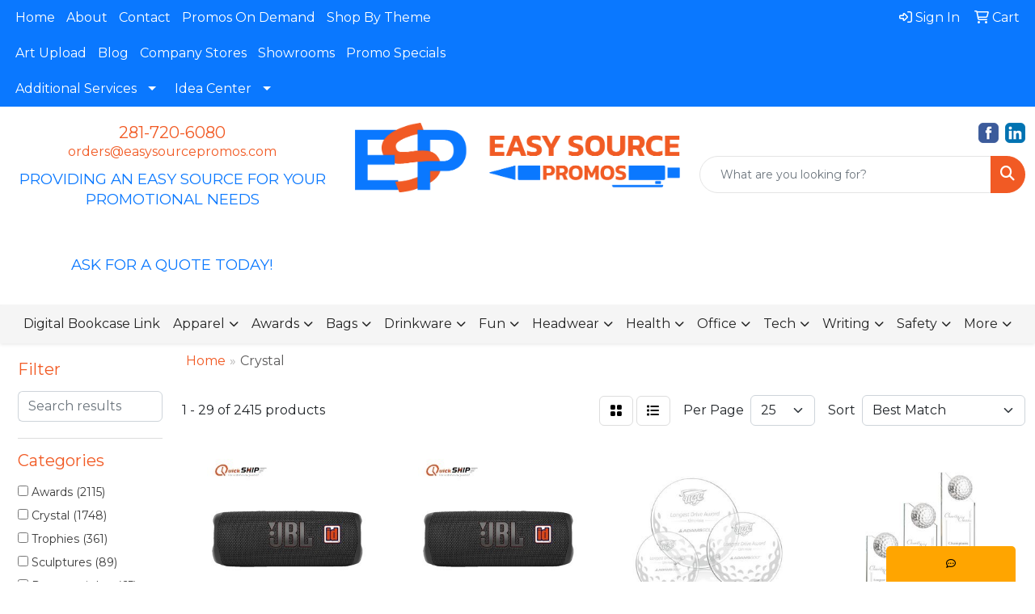

--- FILE ---
content_type: text/html
request_url: https://www.easysourcepromos.com/ws/ws.dll/StartSrch?UID=256630&WENavID=18399944
body_size: 14344
content:
<!DOCTYPE html>
<html lang="en"><head>
<meta charset="utf-8">
<meta http-equiv="X-UA-Compatible" content="IE=edge">
<meta name="viewport" content="width=device-width, initial-scale=1">
<!-- The above 3 meta tags *must* come first in the head; any other head content must come *after* these tags -->


<link href="/distsite/styles/8/css/bootstrap.min.css" rel="stylesheet" />
<link href="https://fonts.googleapis.com/css?family=Open+Sans:400,600|Oswald:400,600" rel="stylesheet">
<link href="/distsite/styles/8/css/owl.carousel.min.css" rel="stylesheet">
<link href="/distsite/styles/8/css/nouislider.css" rel="stylesheet">
<!--<link href="/distsite/styles/8/css/menu.css" rel="stylesheet"/>-->
<link href="/distsite/styles/8/css/flexslider.css" rel="stylesheet">
<link href="/distsite/styles/8/css/all.min.css" rel="stylesheet">
<link href="/distsite/styles/8/css/slick/slick.css" rel="stylesheet"/>
<link href="/distsite/styles/8/css/lightbox/lightbox.css" rel="stylesheet"  />
<link href="/distsite/styles/8/css/yamm.css" rel="stylesheet" />
<!-- Custom styles for this theme -->
<link href="/we/we.dll/StyleSheet?UN=256630&Type=WETheme&TS=C45846.374375" rel="stylesheet">
<!-- Custom styles for this theme -->
<link href="/we/we.dll/StyleSheet?UN=256630&Type=WETheme-PS&TS=C45846.374375" rel="stylesheet">
<style>

#ftlogo > a > img{
   max-width: 35%;
}
#footer a {
    color: 0a78ff;
}
#footer a:hover {
    color: #f15a24;
}


</style>

<!-- HTML5 shim and Respond.js for IE8 support of HTML5 elements and media queries -->
<!--[if lt IE 9]>
      <script src="https://oss.maxcdn.com/html5shiv/3.7.3/html5shiv.min.js"></script>
      <script src="https://oss.maxcdn.com/respond/1.4.2/respond.min.js"></script>
    <![endif]-->

</head>

<body style="background:#fff;">


  <!-- Slide-Out Menu -->
  <div id="filter-menu" class="filter-menu">
    <button id="close-menu" class="btn-close"></button>
    <div class="menu-content">
      
<aside class="filter-sidebar">



<div class="filter-section first">
	<h2>Filter</h2>
	 <div class="input-group mb-3">
	 <input type="text" style="border-right:0;" placeholder="Search results" class="form-control text-search-within-results" name="SearchWithinResults" value="" maxlength="100" onkeyup="HandleTextFilter(event);">
	  <label class="input-group-text" style="background-color:#fff;"><a  style="display:none;" href="javascript:void(0);" class="remove-filter" data-toggle="tooltip" title="Clear" onclick="ClearTextFilter();"><i class="far fa-times" aria-hidden="true"></i> <span class="fa-sr-only">x</span></a></label>
	</div>
</div>

<a href="javascript:void(0);" class="clear-filters"  style="display:none;" onclick="ClearDrillDown();">Clear all filters</a>

<div class="filter-section" >
	<h2>Categories</h2>

	<div class="filter-list">

	 <div class="checkbox"><label><input class="filtercheckbox" type="checkbox" name="0|Awards" ><span> Awards (2115)</span></label></div><div class="checkbox"><label><input class="filtercheckbox" type="checkbox" name="0|Crystal" ><span> Crystal (1748)</span></label></div><div class="checkbox"><label><input class="filtercheckbox" type="checkbox" name="0|Trophies" ><span> Trophies (361)</span></label></div><div class="checkbox"><label><input class="filtercheckbox" type="checkbox" name="0|Sculptures" ><span> Sculptures (89)</span></label></div><div class="checkbox"><label><input class="filtercheckbox" type="checkbox" name="0|Paper weights" ><span> Paper weights (65)</span></label></div><div class="checkbox"><label><input class="filtercheckbox" type="checkbox" name="0|Plaques" ><span> Plaques (24)</span></label></div><div class="checkbox"><label><input class="filtercheckbox" type="checkbox" name="0|Bases" ><span> Bases (19)</span></label></div><div class="checkbox"><label><input class="filtercheckbox" type="checkbox" name="0|Pen/pencil holders" ><span> Pen/pencil holders (14)</span></label></div><div class="checkbox"><label><input class="filtercheckbox" type="checkbox" name="0|Bowls" ><span> Bowls (9)</span></label></div><div class="checkbox"><label><input class="filtercheckbox" type="checkbox" name="0|Clocks" ><span> Clocks (8)</span></label></div><div class="show-filter"><div class="checkbox"><label><input class="filtercheckbox" type="checkbox" name="0|Globes" ><span> Globes (8)</span></label></div><div class="checkbox"><label><input class="filtercheckbox" type="checkbox" name="0|Pens" ><span> Pens (8)</span></label></div><div class="checkbox"><label><input class="filtercheckbox" type="checkbox" name="0|Displays" ><span> Displays (6)</span></label></div><div class="checkbox"><label><input class="filtercheckbox" type="checkbox" name="0|Figurines" ><span> Figurines (6)</span></label></div><div class="checkbox"><label><input class="filtercheckbox" type="checkbox" name="0|Vases" ><span> Vases (5)</span></label></div><div class="checkbox"><label><input class="filtercheckbox" type="checkbox" name="0|Carafes" ><span> Carafes (3)</span></label></div><div class="checkbox"><label><input class="filtercheckbox" type="checkbox" name="0|Emblems" ><span> Emblems (3)</span></label></div><div class="checkbox"><label><input class="filtercheckbox" type="checkbox" name="0|Name plates" ><span> Name plates (3)</span></label></div><div class="checkbox"><label><input class="filtercheckbox" type="checkbox" name="0|Pins" ><span> Pins (3)</span></label></div><div class="checkbox"><label><input class="filtercheckbox" type="checkbox" name="0|Speakers" ><span> Speakers (3)</span></label></div><div class="checkbox"><label><input class="filtercheckbox" type="checkbox" name="0|Stoppers" ><span> Stoppers (3)</span></label></div><div class="checkbox"><label><input class="filtercheckbox" type="checkbox" name="0|Book ends" ><span> Book ends (2)</span></label></div><div class="checkbox"><label><input class="filtercheckbox" type="checkbox" name="0|Decorations" ><span> Decorations (2)</span></label></div><div class="checkbox"><label><input class="filtercheckbox" type="checkbox" name="0|Glasses-drinking" ><span> Glasses-drinking (2)</span></label></div><div class="checkbox"><label><input class="filtercheckbox" type="checkbox" name="0|Marble" ><span> Marble (2)</span></label></div><div class="checkbox"><label><input class="filtercheckbox" type="checkbox" name="0|Phone accessories" ><span> Phone accessories (2)</span></label></div><div class="checkbox"><label><input class="filtercheckbox" type="checkbox" name="0|Balls" ><span> Balls (1)</span></label></div><div class="checkbox"><label><input class="filtercheckbox" type="checkbox" name="0|Buckets" ><span> Buckets (1)</span></label></div><div class="checkbox"><label><input class="filtercheckbox" type="checkbox" name="0|Cases" ><span> Cases (1)</span></label></div><div class="checkbox"><label><input class="filtercheckbox" type="checkbox" name="0|Clubs" ><span> Clubs (1)</span></label></div><div class="checkbox"><label><input class="filtercheckbox" type="checkbox" name="0|Coasters" ><span> Coasters (1)</span></label></div><div class="checkbox"><label><input class="filtercheckbox" type="checkbox" name="0|Cups" ><span> Cups (1)</span></label></div><div class="checkbox"><label><input class="filtercheckbox" type="checkbox" name="0|Jugs" ><span> Jugs (1)</span></label></div><div class="checkbox"><label><input class="filtercheckbox" type="checkbox" name="0|Medals" ><span> Medals (1)</span></label></div><div class="checkbox"><label><input class="filtercheckbox" type="checkbox" name="0|Music players" ><span> Music players (1)</span></label></div><div class="checkbox"><label><input class="filtercheckbox" type="checkbox" name="0|Ornaments" ><span> Ornaments (1)</span></label></div><div class="checkbox"><label><input class="filtercheckbox" type="checkbox" name="0|Pitchers" ><span> Pitchers (1)</span></label></div><div class="checkbox"><label><input class="filtercheckbox" type="checkbox" name="0|Plates" ><span> Plates (1)</span></label></div><div class="checkbox"><label><input class="filtercheckbox" type="checkbox" name="0|Portfolios" ><span> Portfolios (1)</span></label></div><div class="checkbox"><label><input class="filtercheckbox" type="checkbox" name="0|Weights" ><span> Weights (1)</span></label></div></div>

		<!-- wrapper for more filters -->
        <div class="show-filter">

		</div><!-- showfilters -->

	</div>

		<a href="#" class="show-more"  >Show more</a>
</div>


<div class="filter-section" >
	<h2>Features</h2>

		<div class="filter-list">

	  		<div class="checkbox"><label><input class="filtercheckbox" type="checkbox" name="2|Award" ><span> Award (1194)</span></label></div><div class="checkbox"><label><input class="filtercheckbox" type="checkbox" name="2|Recognition" ><span> Recognition (1107)</span></label></div><div class="checkbox"><label><input class="filtercheckbox" type="checkbox" name="2|Golf" ><span> Golf (1080)</span></label></div><div class="checkbox"><label><input class="filtercheckbox" type="checkbox" name="2|Trophy" ><span> Trophy (950)</span></label></div><div class="checkbox"><label><input class="filtercheckbox" type="checkbox" name="2|Crystals" ><span> Crystals (851)</span></label></div><div class="checkbox"><label><input class="filtercheckbox" type="checkbox" name="2|Achievements" ><span> Achievements (748)</span></label></div><div class="checkbox"><label><input class="filtercheckbox" type="checkbox" name="2|Transparent" ><span> Transparent (734)</span></label></div><div class="checkbox"><label><input class="filtercheckbox" type="checkbox" name="2|Corporate" ><span> Corporate (666)</span></label></div><div class="checkbox"><label><input class="filtercheckbox" type="checkbox" name="2|Golf awards" ><span> Golf awards (622)</span></label></div><div class="checkbox"><label><input class="filtercheckbox" type="checkbox" name="2|Trophies" ><span> Trophies (586)</span></label></div><div class="show-filter"><div class="checkbox"><label><input class="filtercheckbox" type="checkbox" name="2|Crystal award" ><span> Crystal award (470)</span></label></div><div class="checkbox"><label><input class="filtercheckbox" type="checkbox" name="2|Golf ball" ><span> Golf ball (461)</span></label></div><div class="checkbox"><label><input class="filtercheckbox" type="checkbox" name="2|Crystal trophy" ><span> Crystal trophy (409)</span></label></div><div class="checkbox"><label><input class="filtercheckbox" type="checkbox" name="2|Corporate gift" ><span> Corporate gift (405)</span></label></div><div class="checkbox"><label><input class="filtercheckbox" type="checkbox" name="2|Executive gift" ><span> Executive gift (400)</span></label></div><div class="checkbox"><label><input class="filtercheckbox" type="checkbox" name="2|Recognition product" ><span> Recognition product (397)</span></label></div><div class="checkbox"><label><input class="filtercheckbox" type="checkbox" name="2|Crystal product" ><span> Crystal product (396)</span></label></div><div class="checkbox"><label><input class="filtercheckbox" type="checkbox" name="2|Crystal world" ><span> Crystal world (396)</span></label></div><div class="checkbox"><label><input class="filtercheckbox" type="checkbox" name="2|Glass" ><span> Glass (373)</span></label></div><div class="checkbox"><label><input class="filtercheckbox" type="checkbox" name="2|Accomplishment" ><span> Accomplishment (339)</span></label></div><div class="checkbox"><label><input class="filtercheckbox" type="checkbox" name="2|Appreciation" ><span> Appreciation (336)</span></label></div><div class="checkbox"><label><input class="filtercheckbox" type="checkbox" name="2|Sports" ><span> Sports (298)</span></label></div><div class="checkbox"><label><input class="filtercheckbox" type="checkbox" name="2|Optical" ><span> Optical (248)</span></label></div><div class="checkbox"><label><input class="filtercheckbox" type="checkbox" name="2|Round" ><span> Round (225)</span></label></div><div class="checkbox"><label><input class="filtercheckbox" type="checkbox" name="2|Base" ><span> Base (216)</span></label></div><div class="checkbox"><label><input class="filtercheckbox" type="checkbox" name="2|Acknowledgement" ><span> Acknowledgement (208)</span></label></div><div class="checkbox"><label><input class="filtercheckbox" type="checkbox" name="2|Sales" ><span> Sales (190)</span></label></div><div class="checkbox"><label><input class="filtercheckbox" type="checkbox" name="2|Optic" ><span> Optic (175)</span></label></div><div class="checkbox"><label><input class="filtercheckbox" type="checkbox" name="2|Etched" ><span> Etched (157)</span></label></div><div class="checkbox"><label><input class="filtercheckbox" type="checkbox" name="2|Reward" ><span> Reward (155)</span></label></div><div class="checkbox"><label><input class="filtercheckbox" type="checkbox" name="2|Clear" ><span> Clear (152)</span></label></div><div class="checkbox"><label><input class="filtercheckbox" type="checkbox" name="2|Engraved" ><span> Engraved (151)</span></label></div><div class="checkbox"><label><input class="filtercheckbox" type="checkbox" name="2|Excellence" ><span> Excellence (140)</span></label></div><div class="checkbox"><label><input class="filtercheckbox" type="checkbox" name="2|Rectangle" ><span> Rectangle (139)</span></label></div><div class="checkbox"><label><input class="filtercheckbox" type="checkbox" name="2|Discount" ><span> Discount (128)</span></label></div><div class="checkbox"><label><input class="filtercheckbox" type="checkbox" name="2|Economy" ><span> Economy (128)</span></label></div><div class="checkbox"><label><input class="filtercheckbox" type="checkbox" name="2|Value" ><span> Value (128)</span></label></div><div class="checkbox"><label><input class="filtercheckbox" type="checkbox" name="2|Rectangle base" ><span> Rectangle base (127)</span></label></div><div class="checkbox"><label><input class="filtercheckbox" type="checkbox" name="2|Schools" ><span> Schools (125)</span></label></div><div class="checkbox"><label><input class="filtercheckbox" type="checkbox" name="2|Membership" ><span> Membership (122)</span></label></div><div class="checkbox"><label><input class="filtercheckbox" type="checkbox" name="2|Merit" ><span> Merit (120)</span></label></div><div class="checkbox"><label><input class="filtercheckbox" type="checkbox" name="2|Circle" ><span> Circle (113)</span></label></div><div class="checkbox"><label><input class="filtercheckbox" type="checkbox" name="2|Personalized" ><span> Personalized (111)</span></label></div><div class="checkbox"><label><input class="filtercheckbox" type="checkbox" name="2|Tower" ><span> Tower (111)</span></label></div><div class="checkbox"><label><input class="filtercheckbox" type="checkbox" name="2|Business" ><span> Business (107)</span></label></div><div class="checkbox"><label><input class="filtercheckbox" type="checkbox" name="2|Sphere" ><span> Sphere (107)</span></label></div><div class="checkbox"><label><input class="filtercheckbox" type="checkbox" name="2|Ball" ><span> Ball (102)</span></label></div><div class="checkbox"><label><input class="filtercheckbox" type="checkbox" name="2|Globe" ><span> Globe (99)</span></label></div><div class="checkbox"><label><input class="filtercheckbox" type="checkbox" name="2|Retirement" ><span> Retirement (98)</span></label></div><div class="checkbox"><label><input class="filtercheckbox" type="checkbox" name="2|Corporate award" ><span> Corporate award (96)</span></label></div></div>

			<!-- wrapper for more filters -->
			<div class="show-filter">

			</div><!-- showfilters -->
 		</div>
		<a href="#" class="show-more"  >Show more</a>


</div>


<div class="filter-section" >
	<h2>Colors</h2>

		<div class="filter-list">

		  	<div class="checkbox"><label><input class="filtercheckbox" type="checkbox" name="1|Clear" ><span> Clear (1604)</span></label></div><div class="checkbox"><label><input class="filtercheckbox" type="checkbox" name="1|Clear/black" ><span> Clear/black (215)</span></label></div><div class="checkbox"><label><input class="filtercheckbox" type="checkbox" name="1|Black" ><span> Black (124)</span></label></div><div class="checkbox"><label><input class="filtercheckbox" type="checkbox" name="1|Crystal" ><span> Crystal (106)</span></label></div><div class="checkbox"><label><input class="filtercheckbox" type="checkbox" name="1|Clear." ><span> Clear. (54)</span></label></div><div class="checkbox"><label><input class="filtercheckbox" type="checkbox" name="1|Crystal clear" ><span> Crystal clear (37)</span></label></div><div class="checkbox"><label><input class="filtercheckbox" type="checkbox" name="1|Various" ><span> Various (29)</span></label></div><div class="checkbox"><label><input class="filtercheckbox" type="checkbox" name="1|Clear/black base" ><span> Clear/black base (27)</span></label></div><div class="checkbox"><label><input class="filtercheckbox" type="checkbox" name="1|Clear base" ><span> Clear base (25)</span></label></div><div class="checkbox"><label><input class="filtercheckbox" type="checkbox" name="1|Clear/green" ><span> Clear/green (25)</span></label></div><div class="show-filter"><div class="checkbox"><label><input class="filtercheckbox" type="checkbox" name="1|Clear riser" ><span> Clear riser (22)</span></label></div><div class="checkbox"><label><input class="filtercheckbox" type="checkbox" name="1|Jade green" ><span> Jade green (22)</span></label></div><div class="checkbox"><label><input class="filtercheckbox" type="checkbox" name="1|Silver" ><span> Silver (22)</span></label></div><div class="checkbox"><label><input class="filtercheckbox" type="checkbox" name="1|Clear/blue" ><span> Clear/blue (21)</span></label></div><div class="checkbox"><label><input class="filtercheckbox" type="checkbox" name="1|White engraving" ><span> White engraving (21)</span></label></div><div class="checkbox"><label><input class="filtercheckbox" type="checkbox" name="1|Clear/black." ><span> Clear/black. (18)</span></label></div><div class="checkbox"><label><input class="filtercheckbox" type="checkbox" name="1|Blue" ><span> Blue (16)</span></label></div><div class="checkbox"><label><input class="filtercheckbox" type="checkbox" name="1|Blue/clear" ><span> Blue/clear (15)</span></label></div><div class="checkbox"><label><input class="filtercheckbox" type="checkbox" name="1|Clear &amp; black" ><span> Clear &amp; black (15)</span></label></div><div class="checkbox"><label><input class="filtercheckbox" type="checkbox" name="1|Clear/chrome silver" ><span> Clear/chrome silver (10)</span></label></div><div class="checkbox"><label><input class="filtercheckbox" type="checkbox" name="1|Silver/black" ><span> Silver/black (10)</span></label></div><div class="checkbox"><label><input class="filtercheckbox" type="checkbox" name="1|Clear/white" ><span> Clear/white (9)</span></label></div><div class="checkbox"><label><input class="filtercheckbox" type="checkbox" name="1|Crystal clear/green" ><span> Crystal clear/green (9)</span></label></div><div class="checkbox"><label><input class="filtercheckbox" type="checkbox" name="1|Clear/emerald green" ><span> Clear/emerald green (8)</span></label></div><div class="checkbox"><label><input class="filtercheckbox" type="checkbox" name="1|Clear/gold accent" ><span> Clear/gold accent (8)</span></label></div><div class="checkbox"><label><input class="filtercheckbox" type="checkbox" name="1|Green/clear/black base" ><span> Green/clear/black base (8)</span></label></div><div class="checkbox"><label><input class="filtercheckbox" type="checkbox" name="1|Transparent clear" ><span> Transparent clear (7)</span></label></div><div class="checkbox"><label><input class="filtercheckbox" type="checkbox" name="1|Clear/silver" ><span> Clear/silver (6)</span></label></div><div class="checkbox"><label><input class="filtercheckbox" type="checkbox" name="1|Clear/silver/black" ><span> Clear/silver/black (6)</span></label></div><div class="checkbox"><label><input class="filtercheckbox" type="checkbox" name="1|Gold" ><span> Gold (6)</span></label></div><div class="checkbox"><label><input class="filtercheckbox" type="checkbox" name="1|White" ><span> White (6)</span></label></div><div class="checkbox"><label><input class="filtercheckbox" type="checkbox" name="1|Black/silver" ><span> Black/silver (5)</span></label></div><div class="checkbox"><label><input class="filtercheckbox" type="checkbox" name="1|Blue/green/clear/black base" ><span> Blue/green/clear/black base (5)</span></label></div><div class="checkbox"><label><input class="filtercheckbox" type="checkbox" name="1|Clear/black plate" ><span> Clear/black plate (5)</span></label></div><div class="checkbox"><label><input class="filtercheckbox" type="checkbox" name="1|Clear/black/silver" ><span> Clear/black/silver (5)</span></label></div><div class="checkbox"><label><input class="filtercheckbox" type="checkbox" name="1|Clear/frosted clear" ><span> Clear/frosted clear (5)</span></label></div><div class="checkbox"><label><input class="filtercheckbox" type="checkbox" name="1|Green" ><span> Green (5)</span></label></div><div class="checkbox"><label><input class="filtercheckbox" type="checkbox" name="1|Green/clear" ><span> Green/clear (5)</span></label></div><div class="checkbox"><label><input class="filtercheckbox" type="checkbox" name="1|Blue/clear/black base" ><span> Blue/clear/black base (4)</span></label></div><div class="checkbox"><label><input class="filtercheckbox" type="checkbox" name="1|Blue/purple/white" ><span> Blue/purple/white (4)</span></label></div><div class="checkbox"><label><input class="filtercheckbox" type="checkbox" name="1|Blue/purple/white/black base" ><span> Blue/purple/white/black base (4)</span></label></div><div class="checkbox"><label><input class="filtercheckbox" type="checkbox" name="1|Red/clear" ><span> Red/clear (4)</span></label></div><div class="checkbox"><label><input class="filtercheckbox" type="checkbox" name="1|Red/clear/black base" ><span> Red/clear/black base (4)</span></label></div><div class="checkbox"><label><input class="filtercheckbox" type="checkbox" name="1|Red/purple/clear" ><span> Red/purple/clear (4)</span></label></div><div class="checkbox"><label><input class="filtercheckbox" type="checkbox" name="1|Red/purple/clear/black base" ><span> Red/purple/clear/black base (4)</span></label></div><div class="checkbox"><label><input class="filtercheckbox" type="checkbox" name="1|Red/yellow/clear" ><span> Red/yellow/clear (4)</span></label></div><div class="checkbox"><label><input class="filtercheckbox" type="checkbox" name="1|Red/yellow/clear/black base" ><span> Red/yellow/clear/black base (4)</span></label></div><div class="checkbox"><label><input class="filtercheckbox" type="checkbox" name="1|Black/clear" ><span> Black/clear (3)</span></label></div><div class="checkbox"><label><input class="filtercheckbox" type="checkbox" name="1|Blue/purple" ><span> Blue/purple (3)</span></label></div><div class="checkbox"><label><input class="filtercheckbox" type="checkbox" name="1|Blue/purple/black base" ><span> Blue/purple/black base (3)</span></label></div></div>


			<!-- wrapper for more filters -->
			<div class="show-filter">

			</div><!-- showfilters -->

		  </div>

		<a href="#" class="show-more"  >Show more</a>
</div>


<div class="filter-section"  >
	<h2>Price Range</h2>
	<div class="filter-price-wrap">
		<div class="filter-price-inner">
			<div class="input-group">
				<span class="input-group-text input-group-text-white">$</span>
				<input type="text" class="form-control form-control-sm filter-min-prices" name="min-prices" value="" placeholder="Min" onkeyup="HandlePriceFilter(event);">
			</div>
			<div class="input-group">
				<span class="input-group-text input-group-text-white">$</span>
				<input type="text" class="form-control form-control-sm filter-max-prices" name="max-prices" value="" placeholder="Max" onkeyup="HandlePriceFilter(event);">
			</div>
		</div>
		<a href="javascript:void(0)" onclick="SetPriceFilter();" ><i class="fa-solid fa-chevron-right"></i></a>
	</div>
</div>

<div class="filter-section"   >
	<h2>Quantity</h2>
	<div class="filter-price-wrap mb-2">
		<input type="text" class="form-control form-control-sm filter-quantity" value="" placeholder="Qty" onkeyup="HandleQuantityFilter(event);">
		<a href="javascript:void(0)" onclick="SetQuantityFilter();"><i class="fa-solid fa-chevron-right"></i></a>
	</div>
</div>




	</aside>

    </div>
</div>




	<div class="container-fluid">
		<div class="row">

			<div class="col-md-3 col-lg-2">
        <div class="d-none d-md-block">
          <div id="desktop-filter">
            
<aside class="filter-sidebar">



<div class="filter-section first">
	<h2>Filter</h2>
	 <div class="input-group mb-3">
	 <input type="text" style="border-right:0;" placeholder="Search results" class="form-control text-search-within-results" name="SearchWithinResults" value="" maxlength="100" onkeyup="HandleTextFilter(event);">
	  <label class="input-group-text" style="background-color:#fff;"><a  style="display:none;" href="javascript:void(0);" class="remove-filter" data-toggle="tooltip" title="Clear" onclick="ClearTextFilter();"><i class="far fa-times" aria-hidden="true"></i> <span class="fa-sr-only">x</span></a></label>
	</div>
</div>

<a href="javascript:void(0);" class="clear-filters"  style="display:none;" onclick="ClearDrillDown();">Clear all filters</a>

<div class="filter-section" >
	<h2>Categories</h2>

	<div class="filter-list">

	 <div class="checkbox"><label><input class="filtercheckbox" type="checkbox" name="0|Awards" ><span> Awards (2115)</span></label></div><div class="checkbox"><label><input class="filtercheckbox" type="checkbox" name="0|Crystal" ><span> Crystal (1748)</span></label></div><div class="checkbox"><label><input class="filtercheckbox" type="checkbox" name="0|Trophies" ><span> Trophies (361)</span></label></div><div class="checkbox"><label><input class="filtercheckbox" type="checkbox" name="0|Sculptures" ><span> Sculptures (89)</span></label></div><div class="checkbox"><label><input class="filtercheckbox" type="checkbox" name="0|Paper weights" ><span> Paper weights (65)</span></label></div><div class="checkbox"><label><input class="filtercheckbox" type="checkbox" name="0|Plaques" ><span> Plaques (24)</span></label></div><div class="checkbox"><label><input class="filtercheckbox" type="checkbox" name="0|Bases" ><span> Bases (19)</span></label></div><div class="checkbox"><label><input class="filtercheckbox" type="checkbox" name="0|Pen/pencil holders" ><span> Pen/pencil holders (14)</span></label></div><div class="checkbox"><label><input class="filtercheckbox" type="checkbox" name="0|Bowls" ><span> Bowls (9)</span></label></div><div class="checkbox"><label><input class="filtercheckbox" type="checkbox" name="0|Clocks" ><span> Clocks (8)</span></label></div><div class="show-filter"><div class="checkbox"><label><input class="filtercheckbox" type="checkbox" name="0|Globes" ><span> Globes (8)</span></label></div><div class="checkbox"><label><input class="filtercheckbox" type="checkbox" name="0|Pens" ><span> Pens (8)</span></label></div><div class="checkbox"><label><input class="filtercheckbox" type="checkbox" name="0|Displays" ><span> Displays (6)</span></label></div><div class="checkbox"><label><input class="filtercheckbox" type="checkbox" name="0|Figurines" ><span> Figurines (6)</span></label></div><div class="checkbox"><label><input class="filtercheckbox" type="checkbox" name="0|Vases" ><span> Vases (5)</span></label></div><div class="checkbox"><label><input class="filtercheckbox" type="checkbox" name="0|Carafes" ><span> Carafes (3)</span></label></div><div class="checkbox"><label><input class="filtercheckbox" type="checkbox" name="0|Emblems" ><span> Emblems (3)</span></label></div><div class="checkbox"><label><input class="filtercheckbox" type="checkbox" name="0|Name plates" ><span> Name plates (3)</span></label></div><div class="checkbox"><label><input class="filtercheckbox" type="checkbox" name="0|Pins" ><span> Pins (3)</span></label></div><div class="checkbox"><label><input class="filtercheckbox" type="checkbox" name="0|Speakers" ><span> Speakers (3)</span></label></div><div class="checkbox"><label><input class="filtercheckbox" type="checkbox" name="0|Stoppers" ><span> Stoppers (3)</span></label></div><div class="checkbox"><label><input class="filtercheckbox" type="checkbox" name="0|Book ends" ><span> Book ends (2)</span></label></div><div class="checkbox"><label><input class="filtercheckbox" type="checkbox" name="0|Decorations" ><span> Decorations (2)</span></label></div><div class="checkbox"><label><input class="filtercheckbox" type="checkbox" name="0|Glasses-drinking" ><span> Glasses-drinking (2)</span></label></div><div class="checkbox"><label><input class="filtercheckbox" type="checkbox" name="0|Marble" ><span> Marble (2)</span></label></div><div class="checkbox"><label><input class="filtercheckbox" type="checkbox" name="0|Phone accessories" ><span> Phone accessories (2)</span></label></div><div class="checkbox"><label><input class="filtercheckbox" type="checkbox" name="0|Balls" ><span> Balls (1)</span></label></div><div class="checkbox"><label><input class="filtercheckbox" type="checkbox" name="0|Buckets" ><span> Buckets (1)</span></label></div><div class="checkbox"><label><input class="filtercheckbox" type="checkbox" name="0|Cases" ><span> Cases (1)</span></label></div><div class="checkbox"><label><input class="filtercheckbox" type="checkbox" name="0|Clubs" ><span> Clubs (1)</span></label></div><div class="checkbox"><label><input class="filtercheckbox" type="checkbox" name="0|Coasters" ><span> Coasters (1)</span></label></div><div class="checkbox"><label><input class="filtercheckbox" type="checkbox" name="0|Cups" ><span> Cups (1)</span></label></div><div class="checkbox"><label><input class="filtercheckbox" type="checkbox" name="0|Jugs" ><span> Jugs (1)</span></label></div><div class="checkbox"><label><input class="filtercheckbox" type="checkbox" name="0|Medals" ><span> Medals (1)</span></label></div><div class="checkbox"><label><input class="filtercheckbox" type="checkbox" name="0|Music players" ><span> Music players (1)</span></label></div><div class="checkbox"><label><input class="filtercheckbox" type="checkbox" name="0|Ornaments" ><span> Ornaments (1)</span></label></div><div class="checkbox"><label><input class="filtercheckbox" type="checkbox" name="0|Pitchers" ><span> Pitchers (1)</span></label></div><div class="checkbox"><label><input class="filtercheckbox" type="checkbox" name="0|Plates" ><span> Plates (1)</span></label></div><div class="checkbox"><label><input class="filtercheckbox" type="checkbox" name="0|Portfolios" ><span> Portfolios (1)</span></label></div><div class="checkbox"><label><input class="filtercheckbox" type="checkbox" name="0|Weights" ><span> Weights (1)</span></label></div></div>

		<!-- wrapper for more filters -->
        <div class="show-filter">

		</div><!-- showfilters -->

	</div>

		<a href="#" class="show-more"  >Show more</a>
</div>


<div class="filter-section" >
	<h2>Features</h2>

		<div class="filter-list">

	  		<div class="checkbox"><label><input class="filtercheckbox" type="checkbox" name="2|Award" ><span> Award (1194)</span></label></div><div class="checkbox"><label><input class="filtercheckbox" type="checkbox" name="2|Recognition" ><span> Recognition (1107)</span></label></div><div class="checkbox"><label><input class="filtercheckbox" type="checkbox" name="2|Golf" ><span> Golf (1080)</span></label></div><div class="checkbox"><label><input class="filtercheckbox" type="checkbox" name="2|Trophy" ><span> Trophy (950)</span></label></div><div class="checkbox"><label><input class="filtercheckbox" type="checkbox" name="2|Crystals" ><span> Crystals (851)</span></label></div><div class="checkbox"><label><input class="filtercheckbox" type="checkbox" name="2|Achievements" ><span> Achievements (748)</span></label></div><div class="checkbox"><label><input class="filtercheckbox" type="checkbox" name="2|Transparent" ><span> Transparent (734)</span></label></div><div class="checkbox"><label><input class="filtercheckbox" type="checkbox" name="2|Corporate" ><span> Corporate (666)</span></label></div><div class="checkbox"><label><input class="filtercheckbox" type="checkbox" name="2|Golf awards" ><span> Golf awards (622)</span></label></div><div class="checkbox"><label><input class="filtercheckbox" type="checkbox" name="2|Trophies" ><span> Trophies (586)</span></label></div><div class="show-filter"><div class="checkbox"><label><input class="filtercheckbox" type="checkbox" name="2|Crystal award" ><span> Crystal award (470)</span></label></div><div class="checkbox"><label><input class="filtercheckbox" type="checkbox" name="2|Golf ball" ><span> Golf ball (461)</span></label></div><div class="checkbox"><label><input class="filtercheckbox" type="checkbox" name="2|Crystal trophy" ><span> Crystal trophy (409)</span></label></div><div class="checkbox"><label><input class="filtercheckbox" type="checkbox" name="2|Corporate gift" ><span> Corporate gift (405)</span></label></div><div class="checkbox"><label><input class="filtercheckbox" type="checkbox" name="2|Executive gift" ><span> Executive gift (400)</span></label></div><div class="checkbox"><label><input class="filtercheckbox" type="checkbox" name="2|Recognition product" ><span> Recognition product (397)</span></label></div><div class="checkbox"><label><input class="filtercheckbox" type="checkbox" name="2|Crystal product" ><span> Crystal product (396)</span></label></div><div class="checkbox"><label><input class="filtercheckbox" type="checkbox" name="2|Crystal world" ><span> Crystal world (396)</span></label></div><div class="checkbox"><label><input class="filtercheckbox" type="checkbox" name="2|Glass" ><span> Glass (373)</span></label></div><div class="checkbox"><label><input class="filtercheckbox" type="checkbox" name="2|Accomplishment" ><span> Accomplishment (339)</span></label></div><div class="checkbox"><label><input class="filtercheckbox" type="checkbox" name="2|Appreciation" ><span> Appreciation (336)</span></label></div><div class="checkbox"><label><input class="filtercheckbox" type="checkbox" name="2|Sports" ><span> Sports (298)</span></label></div><div class="checkbox"><label><input class="filtercheckbox" type="checkbox" name="2|Optical" ><span> Optical (248)</span></label></div><div class="checkbox"><label><input class="filtercheckbox" type="checkbox" name="2|Round" ><span> Round (225)</span></label></div><div class="checkbox"><label><input class="filtercheckbox" type="checkbox" name="2|Base" ><span> Base (216)</span></label></div><div class="checkbox"><label><input class="filtercheckbox" type="checkbox" name="2|Acknowledgement" ><span> Acknowledgement (208)</span></label></div><div class="checkbox"><label><input class="filtercheckbox" type="checkbox" name="2|Sales" ><span> Sales (190)</span></label></div><div class="checkbox"><label><input class="filtercheckbox" type="checkbox" name="2|Optic" ><span> Optic (175)</span></label></div><div class="checkbox"><label><input class="filtercheckbox" type="checkbox" name="2|Etched" ><span> Etched (157)</span></label></div><div class="checkbox"><label><input class="filtercheckbox" type="checkbox" name="2|Reward" ><span> Reward (155)</span></label></div><div class="checkbox"><label><input class="filtercheckbox" type="checkbox" name="2|Clear" ><span> Clear (152)</span></label></div><div class="checkbox"><label><input class="filtercheckbox" type="checkbox" name="2|Engraved" ><span> Engraved (151)</span></label></div><div class="checkbox"><label><input class="filtercheckbox" type="checkbox" name="2|Excellence" ><span> Excellence (140)</span></label></div><div class="checkbox"><label><input class="filtercheckbox" type="checkbox" name="2|Rectangle" ><span> Rectangle (139)</span></label></div><div class="checkbox"><label><input class="filtercheckbox" type="checkbox" name="2|Discount" ><span> Discount (128)</span></label></div><div class="checkbox"><label><input class="filtercheckbox" type="checkbox" name="2|Economy" ><span> Economy (128)</span></label></div><div class="checkbox"><label><input class="filtercheckbox" type="checkbox" name="2|Value" ><span> Value (128)</span></label></div><div class="checkbox"><label><input class="filtercheckbox" type="checkbox" name="2|Rectangle base" ><span> Rectangle base (127)</span></label></div><div class="checkbox"><label><input class="filtercheckbox" type="checkbox" name="2|Schools" ><span> Schools (125)</span></label></div><div class="checkbox"><label><input class="filtercheckbox" type="checkbox" name="2|Membership" ><span> Membership (122)</span></label></div><div class="checkbox"><label><input class="filtercheckbox" type="checkbox" name="2|Merit" ><span> Merit (120)</span></label></div><div class="checkbox"><label><input class="filtercheckbox" type="checkbox" name="2|Circle" ><span> Circle (113)</span></label></div><div class="checkbox"><label><input class="filtercheckbox" type="checkbox" name="2|Personalized" ><span> Personalized (111)</span></label></div><div class="checkbox"><label><input class="filtercheckbox" type="checkbox" name="2|Tower" ><span> Tower (111)</span></label></div><div class="checkbox"><label><input class="filtercheckbox" type="checkbox" name="2|Business" ><span> Business (107)</span></label></div><div class="checkbox"><label><input class="filtercheckbox" type="checkbox" name="2|Sphere" ><span> Sphere (107)</span></label></div><div class="checkbox"><label><input class="filtercheckbox" type="checkbox" name="2|Ball" ><span> Ball (102)</span></label></div><div class="checkbox"><label><input class="filtercheckbox" type="checkbox" name="2|Globe" ><span> Globe (99)</span></label></div><div class="checkbox"><label><input class="filtercheckbox" type="checkbox" name="2|Retirement" ><span> Retirement (98)</span></label></div><div class="checkbox"><label><input class="filtercheckbox" type="checkbox" name="2|Corporate award" ><span> Corporate award (96)</span></label></div></div>

			<!-- wrapper for more filters -->
			<div class="show-filter">

			</div><!-- showfilters -->
 		</div>
		<a href="#" class="show-more"  >Show more</a>


</div>


<div class="filter-section" >
	<h2>Colors</h2>

		<div class="filter-list">

		  	<div class="checkbox"><label><input class="filtercheckbox" type="checkbox" name="1|Clear" ><span> Clear (1604)</span></label></div><div class="checkbox"><label><input class="filtercheckbox" type="checkbox" name="1|Clear/black" ><span> Clear/black (215)</span></label></div><div class="checkbox"><label><input class="filtercheckbox" type="checkbox" name="1|Black" ><span> Black (124)</span></label></div><div class="checkbox"><label><input class="filtercheckbox" type="checkbox" name="1|Crystal" ><span> Crystal (106)</span></label></div><div class="checkbox"><label><input class="filtercheckbox" type="checkbox" name="1|Clear." ><span> Clear. (54)</span></label></div><div class="checkbox"><label><input class="filtercheckbox" type="checkbox" name="1|Crystal clear" ><span> Crystal clear (37)</span></label></div><div class="checkbox"><label><input class="filtercheckbox" type="checkbox" name="1|Various" ><span> Various (29)</span></label></div><div class="checkbox"><label><input class="filtercheckbox" type="checkbox" name="1|Clear/black base" ><span> Clear/black base (27)</span></label></div><div class="checkbox"><label><input class="filtercheckbox" type="checkbox" name="1|Clear base" ><span> Clear base (25)</span></label></div><div class="checkbox"><label><input class="filtercheckbox" type="checkbox" name="1|Clear/green" ><span> Clear/green (25)</span></label></div><div class="show-filter"><div class="checkbox"><label><input class="filtercheckbox" type="checkbox" name="1|Clear riser" ><span> Clear riser (22)</span></label></div><div class="checkbox"><label><input class="filtercheckbox" type="checkbox" name="1|Jade green" ><span> Jade green (22)</span></label></div><div class="checkbox"><label><input class="filtercheckbox" type="checkbox" name="1|Silver" ><span> Silver (22)</span></label></div><div class="checkbox"><label><input class="filtercheckbox" type="checkbox" name="1|Clear/blue" ><span> Clear/blue (21)</span></label></div><div class="checkbox"><label><input class="filtercheckbox" type="checkbox" name="1|White engraving" ><span> White engraving (21)</span></label></div><div class="checkbox"><label><input class="filtercheckbox" type="checkbox" name="1|Clear/black." ><span> Clear/black. (18)</span></label></div><div class="checkbox"><label><input class="filtercheckbox" type="checkbox" name="1|Blue" ><span> Blue (16)</span></label></div><div class="checkbox"><label><input class="filtercheckbox" type="checkbox" name="1|Blue/clear" ><span> Blue/clear (15)</span></label></div><div class="checkbox"><label><input class="filtercheckbox" type="checkbox" name="1|Clear &amp; black" ><span> Clear &amp; black (15)</span></label></div><div class="checkbox"><label><input class="filtercheckbox" type="checkbox" name="1|Clear/chrome silver" ><span> Clear/chrome silver (10)</span></label></div><div class="checkbox"><label><input class="filtercheckbox" type="checkbox" name="1|Silver/black" ><span> Silver/black (10)</span></label></div><div class="checkbox"><label><input class="filtercheckbox" type="checkbox" name="1|Clear/white" ><span> Clear/white (9)</span></label></div><div class="checkbox"><label><input class="filtercheckbox" type="checkbox" name="1|Crystal clear/green" ><span> Crystal clear/green (9)</span></label></div><div class="checkbox"><label><input class="filtercheckbox" type="checkbox" name="1|Clear/emerald green" ><span> Clear/emerald green (8)</span></label></div><div class="checkbox"><label><input class="filtercheckbox" type="checkbox" name="1|Clear/gold accent" ><span> Clear/gold accent (8)</span></label></div><div class="checkbox"><label><input class="filtercheckbox" type="checkbox" name="1|Green/clear/black base" ><span> Green/clear/black base (8)</span></label></div><div class="checkbox"><label><input class="filtercheckbox" type="checkbox" name="1|Transparent clear" ><span> Transparent clear (7)</span></label></div><div class="checkbox"><label><input class="filtercheckbox" type="checkbox" name="1|Clear/silver" ><span> Clear/silver (6)</span></label></div><div class="checkbox"><label><input class="filtercheckbox" type="checkbox" name="1|Clear/silver/black" ><span> Clear/silver/black (6)</span></label></div><div class="checkbox"><label><input class="filtercheckbox" type="checkbox" name="1|Gold" ><span> Gold (6)</span></label></div><div class="checkbox"><label><input class="filtercheckbox" type="checkbox" name="1|White" ><span> White (6)</span></label></div><div class="checkbox"><label><input class="filtercheckbox" type="checkbox" name="1|Black/silver" ><span> Black/silver (5)</span></label></div><div class="checkbox"><label><input class="filtercheckbox" type="checkbox" name="1|Blue/green/clear/black base" ><span> Blue/green/clear/black base (5)</span></label></div><div class="checkbox"><label><input class="filtercheckbox" type="checkbox" name="1|Clear/black plate" ><span> Clear/black plate (5)</span></label></div><div class="checkbox"><label><input class="filtercheckbox" type="checkbox" name="1|Clear/black/silver" ><span> Clear/black/silver (5)</span></label></div><div class="checkbox"><label><input class="filtercheckbox" type="checkbox" name="1|Clear/frosted clear" ><span> Clear/frosted clear (5)</span></label></div><div class="checkbox"><label><input class="filtercheckbox" type="checkbox" name="1|Green" ><span> Green (5)</span></label></div><div class="checkbox"><label><input class="filtercheckbox" type="checkbox" name="1|Green/clear" ><span> Green/clear (5)</span></label></div><div class="checkbox"><label><input class="filtercheckbox" type="checkbox" name="1|Blue/clear/black base" ><span> Blue/clear/black base (4)</span></label></div><div class="checkbox"><label><input class="filtercheckbox" type="checkbox" name="1|Blue/purple/white" ><span> Blue/purple/white (4)</span></label></div><div class="checkbox"><label><input class="filtercheckbox" type="checkbox" name="1|Blue/purple/white/black base" ><span> Blue/purple/white/black base (4)</span></label></div><div class="checkbox"><label><input class="filtercheckbox" type="checkbox" name="1|Red/clear" ><span> Red/clear (4)</span></label></div><div class="checkbox"><label><input class="filtercheckbox" type="checkbox" name="1|Red/clear/black base" ><span> Red/clear/black base (4)</span></label></div><div class="checkbox"><label><input class="filtercheckbox" type="checkbox" name="1|Red/purple/clear" ><span> Red/purple/clear (4)</span></label></div><div class="checkbox"><label><input class="filtercheckbox" type="checkbox" name="1|Red/purple/clear/black base" ><span> Red/purple/clear/black base (4)</span></label></div><div class="checkbox"><label><input class="filtercheckbox" type="checkbox" name="1|Red/yellow/clear" ><span> Red/yellow/clear (4)</span></label></div><div class="checkbox"><label><input class="filtercheckbox" type="checkbox" name="1|Red/yellow/clear/black base" ><span> Red/yellow/clear/black base (4)</span></label></div><div class="checkbox"><label><input class="filtercheckbox" type="checkbox" name="1|Black/clear" ><span> Black/clear (3)</span></label></div><div class="checkbox"><label><input class="filtercheckbox" type="checkbox" name="1|Blue/purple" ><span> Blue/purple (3)</span></label></div><div class="checkbox"><label><input class="filtercheckbox" type="checkbox" name="1|Blue/purple/black base" ><span> Blue/purple/black base (3)</span></label></div></div>


			<!-- wrapper for more filters -->
			<div class="show-filter">

			</div><!-- showfilters -->

		  </div>

		<a href="#" class="show-more"  >Show more</a>
</div>


<div class="filter-section"  >
	<h2>Price Range</h2>
	<div class="filter-price-wrap">
		<div class="filter-price-inner">
			<div class="input-group">
				<span class="input-group-text input-group-text-white">$</span>
				<input type="text" class="form-control form-control-sm filter-min-prices" name="min-prices" value="" placeholder="Min" onkeyup="HandlePriceFilter(event);">
			</div>
			<div class="input-group">
				<span class="input-group-text input-group-text-white">$</span>
				<input type="text" class="form-control form-control-sm filter-max-prices" name="max-prices" value="" placeholder="Max" onkeyup="HandlePriceFilter(event);">
			</div>
		</div>
		<a href="javascript:void(0)" onclick="SetPriceFilter();" ><i class="fa-solid fa-chevron-right"></i></a>
	</div>
</div>

<div class="filter-section"   >
	<h2>Quantity</h2>
	<div class="filter-price-wrap mb-2">
		<input type="text" class="form-control form-control-sm filter-quantity" value="" placeholder="Qty" onkeyup="HandleQuantityFilter(event);">
		<a href="javascript:void(0)" onclick="SetQuantityFilter();"><i class="fa-solid fa-chevron-right"></i></a>
	</div>
</div>




	</aside>

          </div>
        </div>
			</div>

			<div class="col-md-9 col-lg-10">
				

				<ol class="breadcrumb"  >
              		<li><a href="https://www.easysourcepromos.com" target="_top">Home</a></li>
             	 	<li class="active">Crystal</li>
            	</ol>




				<div id="product-list-controls">

				
						<div class="d-flex align-items-center justify-content-between">
							<div class="d-none d-md-block me-3">
								1 - 29 of  2415 <span class="d-none d-lg-inline">products</span>
							</div>
					  
						  <!-- Right Aligned Controls -->
						  <div class="product-controls-right d-flex align-items-center">
       
              <button id="show-filter-button" class="btn btn-control d-block d-md-none"><i class="fa-solid fa-filter" aria-hidden="true"></i></button>

							
							<span class="me-3">
								<a href="/ws/ws.dll/StartSrch?UID=256630&WENavID=18399944&View=T&ST=260120045201479219320343218" class="btn btn-control grid" title="Change to Grid View"><i class="fa-solid fa-grid-2" aria-hidden="true"></i>  <span class="fa-sr-only">Grid</span></a>
								<a href="/ws/ws.dll/StartSrch?UID=256630&WENavID=18399944&View=L&ST=260120045201479219320343218" class="btn btn-control" title="Change to List View"><i class="fa-solid fa-list"></i> <span class="fa-sr-only">List</span></a>
							</span>
							
					  
							<!-- Number of Items Per Page -->
							<div class="me-2 d-none d-lg-block">
								<label>Per Page</label>
							</div>
							<div class="me-3 d-none d-md-block">
								<select class="form-select notranslate" onchange="GoToNewURL(this);" aria-label="Items per page">
									<option value="/ws/ws.dll/StartSrch?UID=256630&WENavID=18399944&ST=260120045201479219320343218&PPP=10" >10</option><option value="/ws/ws.dll/StartSrch?UID=256630&WENavID=18399944&ST=260120045201479219320343218&PPP=25" selected>25</option><option value="/ws/ws.dll/StartSrch?UID=256630&WENavID=18399944&ST=260120045201479219320343218&PPP=50" >50</option><option value="/ws/ws.dll/StartSrch?UID=256630&WENavID=18399944&ST=260120045201479219320343218&PPP=100" >100</option><option value="/ws/ws.dll/StartSrch?UID=256630&WENavID=18399944&ST=260120045201479219320343218&PPP=250" >250</option>
								
								</select>
							</div>
					  
							<!-- Sort By -->
							<div class="d-none d-lg-block me-2">
								<label>Sort</label>
							</div>
							<div>
								<select class="form-select" onchange="GoToNewURL(this);">
									<option value="/ws/ws.dll/StartSrch?UID=256630&WENavID=18399944&Sort=0">Best Match</option><option value="/ws/ws.dll/StartSrch?UID=256630&WENavID=18399944&Sort=3">Most Popular</option><option value="/ws/ws.dll/StartSrch?UID=256630&WENavID=18399944&Sort=1">Price (Low to High)</option><option value="/ws/ws.dll/StartSrch?UID=256630&WENavID=18399944&Sort=2">Price (High to Low)</option>
								 </select>
							</div>
						  </div>
						</div>

			  </div>

				<!-- Product Results List -->
				<ul class="thumbnail-list"><li>
 <a href="https://www.easysourcepromos.com/p/AHINC-QLZKJ/jbl-flip-6-portable-waterproof-speaker-with-custom-imprint" target="_parent" alt="JBL Flip 6 Portable Waterproof Speaker with Custom Imprint" data-adid="69120|7522121" onclick="PostAdStatToService(917522121,1);">
 <div class="pr-list-grid">
		<img class="img-responsive" src="/ws/ws.dll/QPic?SN=69120&P=917522121&I=0&PX=300" alt="JBL Flip 6 Portable Waterproof Speaker with Custom Imprint">
		<p class="pr-list-sponsored">Sponsored <span data-bs-toggle="tooltip" data-container="body" data-bs-placement="top" title="You're seeing this ad based on the product's relevance to your search query."><i class="fa fa-info-circle" aria-hidden="true"></i></span></p>
		<p class="pr-name">JBL Flip 6 Portable Waterproof Speaker with Custom Imprint</p>
		<div class="pr-meta-row">
			<div class="product-reviews"  style="display:none;">
				<div class="rating-stars">
				<i class="fa-solid fa-star-sharp" aria-hidden="true"></i><i class="fa-solid fa-star-sharp" aria-hidden="true"></i><i class="fa-solid fa-star-sharp" aria-hidden="true"></i><i class="fa-solid fa-star-sharp" aria-hidden="true"></i><i class="fa-solid fa-star-sharp" aria-hidden="true"></i>
				</div>
				<span class="rating-count">(0)</span>
			</div>
			
		</div>
		<p class="pr-number"  ><span class="notranslate">Item #AHINC-QLZKJ</span></p>
		<p class="pr-price"  ><span class="notranslate">$129.94</span> - <span class="notranslate">$182.44</span></p>
 </div>
 </a>
</li>
<li>
 <a href="https://www.easysourcepromos.com/p/DHIOD-QLZKA/jbl-flip-6-portable-waterproof-speaker" target="_parent" alt="JBL Flip 6 Portable Waterproof Speaker" data-adid="68232|7522112" onclick="PostAdStatToService(387522112,1);">
 <div class="pr-list-grid">
		<img class="img-responsive" src="/ws/ws.dll/QPic?SN=68232&P=387522112&I=0&PX=300" alt="JBL Flip 6 Portable Waterproof Speaker">
		<p class="pr-list-sponsored">Sponsored <span data-bs-toggle="tooltip" data-container="body" data-bs-placement="top" title="You're seeing this ad based on the product's relevance to your search query."><i class="fa fa-info-circle" aria-hidden="true"></i></span></p>
		<p class="pr-name">JBL Flip 6 Portable Waterproof Speaker</p>
		<div class="pr-meta-row">
			<div class="product-reviews"  style="display:none;">
				<div class="rating-stars">
				<i class="fa-solid fa-star-sharp" aria-hidden="true"></i><i class="fa-solid fa-star-sharp" aria-hidden="true"></i><i class="fa-solid fa-star-sharp" aria-hidden="true"></i><i class="fa-solid fa-star-sharp" aria-hidden="true"></i><i class="fa-solid fa-star-sharp" aria-hidden="true"></i>
				</div>
				<span class="rating-count">(0)</span>
			</div>
			
		</div>
		<p class="pr-number"  ><span class="notranslate">Item #DHIOD-QLZKA</span></p>
		<p class="pr-price"  ><span class="notranslate">$129.94</span> - <span class="notranslate">$182.44</span></p>
 </div>
 </a>
</li>
<a name="2" href="#" alt="Item 2"></a>
<li>
 <a href="https://www.easysourcepromos.com/p/AEMJF-RUWWI/hillsboro-golf-award" target="_parent" alt="Hillsboro Golf Award">
 <div class="pr-list-grid">
		<img class="img-responsive" src="/ws/ws.dll/QPic?SN=64712&P=508135564&I=0&PX=300" alt="Hillsboro Golf Award">
		<p class="pr-name">Hillsboro Golf Award</p>
		<div class="pr-meta-row">
			<div class="product-reviews"  style="display:none;">
				<div class="rating-stars">
				<i class="fa-solid fa-star-sharp" aria-hidden="true"></i><i class="fa-solid fa-star-sharp" aria-hidden="true"></i><i class="fa-solid fa-star-sharp" aria-hidden="true"></i><i class="fa-solid fa-star-sharp" aria-hidden="true"></i><i class="fa-solid fa-star-sharp" aria-hidden="true"></i>
				</div>
				<span class="rating-count">(0)</span>
			</div>
			
		</div>
		<p class="pr-number"  ><span class="notranslate">Item #AEMJF-RUWWI</span></p>
		<p class="pr-price"  ><span class="notranslate">$42.53</span> - <span class="notranslate">$45.68</span></p>
 </div>
 </a>
</li>
<a name="3" href="#" alt="Item 3"></a>
<li>
 <a href="https://www.easysourcepromos.com/p/FEMIB-RUWWO/ashfield-golf-award-clear" target="_parent" alt="Ashfield Golf Award - Clear">
 <div class="pr-list-grid">
		<img class="img-responsive" src="/ws/ws.dll/QPic?SN=64712&P=938135570&I=0&PX=300" alt="Ashfield Golf Award - Clear">
		<p class="pr-name">Ashfield Golf Award - Clear</p>
		<div class="pr-meta-row">
			<div class="product-reviews"  style="display:none;">
				<div class="rating-stars">
				<i class="fa-solid fa-star-sharp" aria-hidden="true"></i><i class="fa-solid fa-star-sharp" aria-hidden="true"></i><i class="fa-solid fa-star-sharp" aria-hidden="true"></i><i class="fa-solid fa-star-sharp" aria-hidden="true"></i><i class="fa-solid fa-star-sharp" aria-hidden="true"></i>
				</div>
				<span class="rating-count">(0)</span>
			</div>
			
		</div>
		<p class="pr-number"  ><span class="notranslate">Item #FEMIB-RUWWO</span></p>
		<p class="pr-price"  ><span class="notranslate">$77.70</span> - <span class="notranslate">$84.00</span></p>
 </div>
 </a>
</li>
<a name="4" href="#" alt="Item 4"></a>
<li>
 <a href="https://www.easysourcepromos.com/p/BELGH-RUWTS/peale-golf-award" target="_parent" alt="Peale Golf Award">
 <div class="pr-list-grid">
		<img class="img-responsive" src="/ws/ws.dll/QPic?SN=64712&P=998135496&I=0&PX=300" alt="Peale Golf Award">
		<p class="pr-name">Peale Golf Award</p>
		<div class="pr-meta-row">
			<div class="product-reviews"  style="display:none;">
				<div class="rating-stars">
				<i class="fa-solid fa-star-sharp" aria-hidden="true"></i><i class="fa-solid fa-star-sharp" aria-hidden="true"></i><i class="fa-solid fa-star-sharp" aria-hidden="true"></i><i class="fa-solid fa-star-sharp" aria-hidden="true"></i><i class="fa-solid fa-star-sharp" aria-hidden="true"></i>
				</div>
				<span class="rating-count">(0)</span>
			</div>
			
		</div>
		<p class="pr-number"  ><span class="notranslate">Item #BELGH-RUWTS</span></p>
		<p class="pr-price"  ><span class="notranslate">$82.95</span> - <span class="notranslate">$89.25</span></p>
 </div>
 </a>
</li>
<a name="5" href="#" alt="Item 5"></a>
<li>
 <a href="https://www.easysourcepromos.com/p/AELHD-RUWTE/barrick-golf-award-clear" target="_parent" alt="Barrick Golf Award - Clear">
 <div class="pr-list-grid">
		<img class="img-responsive" src="/ws/ws.dll/QPic?SN=64712&P=368135482&I=0&PX=300" alt="Barrick Golf Award - Clear">
		<p class="pr-name">Barrick Golf Award - Clear</p>
		<div class="pr-meta-row">
			<div class="product-reviews"  style="display:none;">
				<div class="rating-stars">
				<i class="fa-solid fa-star-sharp" aria-hidden="true"></i><i class="fa-solid fa-star-sharp" aria-hidden="true"></i><i class="fa-solid fa-star-sharp" aria-hidden="true"></i><i class="fa-solid fa-star-sharp" aria-hidden="true"></i><i class="fa-solid fa-star-sharp" aria-hidden="true"></i>
				</div>
				<span class="rating-count">(0)</span>
			</div>
			
		</div>
		<p class="pr-number"  ><span class="notranslate">Item #AELHD-RUWTE</span></p>
		<p class="pr-price"  ><span class="notranslate">$86.10</span> - <span class="notranslate">$94.50</span></p>
 </div>
 </a>
</li>
<a name="6" href="#" alt="Item 6"></a>
<li>
 <a href="https://www.easysourcepromos.com/p/VELGG-RUWTR/wadsworth-golf-award" target="_parent" alt="Wadsworth Golf Award">
 <div class="pr-list-grid">
		<img class="img-responsive" src="/ws/ws.dll/QPic?SN=64712&P=598135495&I=0&PX=300" alt="Wadsworth Golf Award">
		<p class="pr-name">Wadsworth Golf Award</p>
		<div class="pr-meta-row">
			<div class="product-reviews"  style="display:none;">
				<div class="rating-stars">
				<i class="fa-solid fa-star-sharp" aria-hidden="true"></i><i class="fa-solid fa-star-sharp" aria-hidden="true"></i><i class="fa-solid fa-star-sharp" aria-hidden="true"></i><i class="fa-solid fa-star-sharp" aria-hidden="true"></i><i class="fa-solid fa-star-sharp" aria-hidden="true"></i>
				</div>
				<span class="rating-count">(0)</span>
			</div>
			
		</div>
		<p class="pr-number"  ><span class="notranslate">Item #VELGG-RUWTR</span></p>
		<p class="pr-price"  ><span class="notranslate">$96.60</span> - <span class="notranslate">$105.00</span></p>
 </div>
 </a>
</li>
<a name="7" href="#" alt="Item 7"></a>
<li>
 <a href="https://www.easysourcepromos.com/p/EEMPJ-RUWUE/golf-ball-pen-set" target="_parent" alt="Golf Ball Pen Set">
 <div class="pr-list-grid">
		<img class="img-responsive" src="/ws/ws.dll/QPic?SN=64712&P=128135508&I=0&PX=300" alt="Golf Ball Pen Set">
		<p class="pr-name">Golf Ball Pen Set</p>
		<div class="pr-meta-row">
			<div class="product-reviews"  style="display:none;">
				<div class="rating-stars">
				<i class="fa-solid fa-star-sharp" aria-hidden="true"></i><i class="fa-solid fa-star-sharp" aria-hidden="true"></i><i class="fa-solid fa-star-sharp" aria-hidden="true"></i><i class="fa-solid fa-star-sharp" aria-hidden="true"></i><i class="fa-solid fa-star-sharp" aria-hidden="true"></i>
				</div>
				<span class="rating-count">(0)</span>
			</div>
			
		</div>
		<p class="pr-number"  ><span class="notranslate">Item #EEMPJ-RUWUE</span></p>
		<p class="pr-price"  ><span class="notranslate">$96.60</span> - <span class="notranslate">$105.00</span></p>
 </div>
 </a>
</li>
<a name="8" href="#" alt="Item 8"></a>
<li>
 <a href="https://www.easysourcepromos.com/p/DEMOE-RUWUJ/bellevue-golf-award" target="_parent" alt="Bellevue Golf Award">
 <div class="pr-list-grid">
		<img class="img-responsive" src="/ws/ws.dll/QPic?SN=64712&P=158135513&I=0&PX=300" alt="Bellevue Golf Award">
		<p class="pr-name">Bellevue Golf Award</p>
		<div class="pr-meta-row">
			<div class="product-reviews"  style="display:none;">
				<div class="rating-stars">
				<i class="fa-solid fa-star-sharp" aria-hidden="true"></i><i class="fa-solid fa-star-sharp" aria-hidden="true"></i><i class="fa-solid fa-star-sharp" aria-hidden="true"></i><i class="fa-solid fa-star-sharp" aria-hidden="true"></i><i class="fa-solid fa-star-sharp" aria-hidden="true"></i>
				</div>
				<span class="rating-count">(0)</span>
			</div>
			
		</div>
		<p class="pr-number"  ><span class="notranslate">Item #DEMOE-RUWUJ</span></p>
		<p class="pr-price"  ><span class="notranslate">$52.50</span> - <span class="notranslate">$56.70</span></p>
 </div>
 </a>
</li>
<a name="9" href="#" alt="Item 9"></a>
<li>
 <a href="https://www.easysourcepromos.com/p/OEMNB-RUWUQ/standerton-golf-award" target="_parent" alt="Standerton Golf Award">
 <div class="pr-list-grid">
		<img class="img-responsive" src="/ws/ws.dll/QPic?SN=64712&P=988135520&I=0&PX=300" alt="Standerton Golf Award">
		<p class="pr-name">Standerton Golf Award</p>
		<div class="pr-meta-row">
			<div class="product-reviews"  style="display:none;">
				<div class="rating-stars">
				<i class="fa-solid fa-star-sharp" aria-hidden="true"></i><i class="fa-solid fa-star-sharp" aria-hidden="true"></i><i class="fa-solid fa-star-sharp" aria-hidden="true"></i><i class="fa-solid fa-star-sharp" aria-hidden="true"></i><i class="fa-solid fa-star-sharp" aria-hidden="true"></i>
				</div>
				<span class="rating-count">(0)</span>
			</div>
			
		</div>
		<p class="pr-number"  ><span class="notranslate">Item #OEMNB-RUWUQ</span></p>
		<p class="pr-price"  ><span class="notranslate">$77.70</span> - <span class="notranslate">$84.00</span></p>
 </div>
 </a>
</li>
<a name="10" href="#" alt="Item 10"></a>
<li>
 <a href="https://www.easysourcepromos.com/p/EEMMD-RUWVC/slaithwaite-golf-award-black" target="_parent" alt="Slaithwaite Golf Award - Black">
 <div class="pr-list-grid">
		<img class="img-responsive" src="/ws/ws.dll/QPic?SN=64712&P=718135532&I=0&PX=300" alt="Slaithwaite Golf Award - Black">
		<p class="pr-name">Slaithwaite Golf Award - Black</p>
		<div class="pr-meta-row">
			<div class="product-reviews"  style="display:none;">
				<div class="rating-stars">
				<i class="fa-solid fa-star-sharp" aria-hidden="true"></i><i class="fa-solid fa-star-sharp" aria-hidden="true"></i><i class="fa-solid fa-star-sharp" aria-hidden="true"></i><i class="fa-solid fa-star-sharp" aria-hidden="true"></i><i class="fa-solid fa-star-sharp" aria-hidden="true"></i>
				</div>
				<span class="rating-count">(0)</span>
			</div>
			
		</div>
		<p class="pr-number"  ><span class="notranslate">Item #EEMMD-RUWVC</span></p>
		<p class="pr-price"  ><span class="notranslate">$120.75</span> - <span class="notranslate">$131.25</span></p>
 </div>
 </a>
</li>
<a name="11" href="#" alt="Item 11"></a>
<li>
 <a href="https://www.easysourcepromos.com/p/MEMJH-RUWWK/dunbar-golf-award" target="_parent" alt="Dunbar Golf Award">
 <div class="pr-list-grid">
		<img class="img-responsive" src="/ws/ws.dll/QPic?SN=64712&P=308135566&I=0&PX=300" alt="Dunbar Golf Award">
		<p class="pr-name">Dunbar Golf Award</p>
		<div class="pr-meta-row">
			<div class="product-reviews"  style="display:none;">
				<div class="rating-stars">
				<i class="fa-solid fa-star-sharp" aria-hidden="true"></i><i class="fa-solid fa-star-sharp" aria-hidden="true"></i><i class="fa-solid fa-star-sharp" aria-hidden="true"></i><i class="fa-solid fa-star-sharp" aria-hidden="true"></i><i class="fa-solid fa-star-sharp" aria-hidden="true"></i>
				</div>
				<span class="rating-count">(0)</span>
			</div>
			
		</div>
		<p class="pr-number"  ><span class="notranslate">Item #MEMJH-RUWWK</span></p>
		<p class="pr-price"  ><span class="notranslate">$110.25</span> - <span class="notranslate">$120.75</span></p>
 </div>
 </a>
</li>
<a name="12" href="#" alt="Item 12"></a>
<li>
 <a href="https://www.easysourcepromos.com/p/UFMKG-RUGOX/bobby-jones-swing-award" target="_parent" alt="Bobby Jones Swing Award">
 <div class="pr-list-grid">
		<img class="img-responsive" src="/ws/ws.dll/QPic?SN=64712&P=548124555&I=0&PX=300" alt="Bobby Jones Swing Award">
		<p class="pr-name">Bobby Jones Swing Award</p>
		<div class="pr-meta-row">
			<div class="product-reviews"  style="display:none;">
				<div class="rating-stars">
				<i class="fa-solid fa-star-sharp" aria-hidden="true"></i><i class="fa-solid fa-star-sharp" aria-hidden="true"></i><i class="fa-solid fa-star-sharp" aria-hidden="true"></i><i class="fa-solid fa-star-sharp" aria-hidden="true"></i><i class="fa-solid fa-star-sharp" aria-hidden="true"></i>
				</div>
				<span class="rating-count">(0)</span>
			</div>
			
		</div>
		<p class="pr-number"  ><span class="notranslate">Item #UFMKG-RUGOX</span></p>
		<p class="pr-price"  ><span class="notranslate">$608.53</span> - <span class="notranslate">$677.25</span></p>
 </div>
 </a>
</li>
<a name="13" href="#" alt="Item 13"></a>
<li>
 <a href="https://www.easysourcepromos.com/p/IELIF-RUWSW/andover-golf-award-clear" target="_parent" alt="Andover Golf Award - Clear">
 <div class="pr-list-grid">
		<img class="img-responsive" src="/ws/ws.dll/QPic?SN=64712&P=138135474&I=0&PX=300" alt="Andover Golf Award - Clear">
		<p class="pr-name">Andover Golf Award - Clear</p>
		<div class="pr-meta-row">
			<div class="product-reviews"  style="display:none;">
				<div class="rating-stars">
				<i class="fa-solid fa-star-sharp" aria-hidden="true"></i><i class="fa-solid fa-star-sharp" aria-hidden="true"></i><i class="fa-solid fa-star-sharp" aria-hidden="true"></i><i class="fa-solid fa-star-sharp" aria-hidden="true"></i><i class="fa-solid fa-star-sharp" aria-hidden="true"></i>
				</div>
				<span class="rating-count">(0)</span>
			</div>
			
		</div>
		<p class="pr-number"  ><span class="notranslate">Item #IELIF-RUWSW</span></p>
		<p class="pr-price"  ><span class="notranslate">$131.25</span> - <span class="notranslate">$141.75</span></p>
 </div>
 </a>
</li>
<a name="14" href="#" alt="Item 14"></a>
<li>
 <a href="https://www.easysourcepromos.com/p/UELIH-RUWSY/cumberland-golf-award-clear" target="_parent" alt="Cumberland Golf Award - Clear">
 <div class="pr-list-grid">
		<img class="img-responsive" src="/ws/ws.dll/QPic?SN=64712&P=938135476&I=0&PX=300" alt="Cumberland Golf Award - Clear">
		<p class="pr-name">Cumberland Golf Award - Clear</p>
		<div class="pr-meta-row">
			<div class="product-reviews"  style="display:none;">
				<div class="rating-stars">
				<i class="fa-solid fa-star-sharp" aria-hidden="true"></i><i class="fa-solid fa-star-sharp" aria-hidden="true"></i><i class="fa-solid fa-star-sharp" aria-hidden="true"></i><i class="fa-solid fa-star-sharp" aria-hidden="true"></i><i class="fa-solid fa-star-sharp" aria-hidden="true"></i>
				</div>
				<span class="rating-count">(0)</span>
			</div>
			
		</div>
		<p class="pr-number"  ><span class="notranslate">Item #UELIH-RUWSY</span></p>
		<p class="pr-price"  ><span class="notranslate">$86.10</span> - <span class="notranslate">$94.50</span></p>
 </div>
 </a>
</li>
<a name="15" href="#" alt="Item 15"></a>
<li>
 <a href="https://www.easysourcepromos.com/p/UELHC-RUWTD/bannatyne-golf-award" target="_parent" alt="Bannatyne Golf Award">
 <div class="pr-list-grid">
		<img class="img-responsive" src="/ws/ws.dll/QPic?SN=64712&P=968135481&I=0&PX=300" alt="Bannatyne Golf Award">
		<p class="pr-name">Bannatyne Golf Award</p>
		<div class="pr-meta-row">
			<div class="product-reviews"  style="display:none;">
				<div class="rating-stars">
				<i class="fa-solid fa-star-sharp" aria-hidden="true"></i><i class="fa-solid fa-star-sharp" aria-hidden="true"></i><i class="fa-solid fa-star-sharp" aria-hidden="true"></i><i class="fa-solid fa-star-sharp" aria-hidden="true"></i><i class="fa-solid fa-star-sharp" aria-hidden="true"></i>
				</div>
				<span class="rating-count">(0)</span>
			</div>
			
		</div>
		<p class="pr-number"  ><span class="notranslate">Item #UELHC-RUWTD</span></p>
		<p class="pr-price"  ><span class="notranslate">$231.00</span> - <span class="notranslate">$252.00</span></p>
 </div>
 </a>
</li>
<a name="16" href="#" alt="Item 16"></a>
<li>
 <a href="https://www.easysourcepromos.com/p/HELGI-RUWTT/nashdene-golf-award" target="_parent" alt="Nashdene Golf Award">
 <div class="pr-list-grid">
		<img class="img-responsive" src="/ws/ws.dll/QPic?SN=64712&P=398135497&I=0&PX=300" alt="Nashdene Golf Award">
		<p class="pr-name">Nashdene Golf Award</p>
		<div class="pr-meta-row">
			<div class="product-reviews"  style="display:none;">
				<div class="rating-stars">
				<i class="fa-solid fa-star-sharp" aria-hidden="true"></i><i class="fa-solid fa-star-sharp" aria-hidden="true"></i><i class="fa-solid fa-star-sharp" aria-hidden="true"></i><i class="fa-solid fa-star-sharp" aria-hidden="true"></i><i class="fa-solid fa-star-sharp" aria-hidden="true"></i>
				</div>
				<span class="rating-count">(0)</span>
			</div>
			
		</div>
		<p class="pr-number"  ><span class="notranslate">Item #HELGI-RUWTT</span></p>
		<p class="pr-price"  ><span class="notranslate">$137.03</span> - <span class="notranslate">$149.63</span></p>
 </div>
 </a>
</li>
<a name="17" href="#" alt="Item 17"></a>
<li>
 <a href="https://www.easysourcepromos.com/p/UBJIH-KLWLW/golf-ball-cardholder" target="_parent" alt="Golf Ball Cardholder">
 <div class="pr-list-grid">
		<img class="img-responsive" src="/ws/ws.dll/QPic?SN=64712&P=104778276&I=0&PX=300" alt="Golf Ball Cardholder">
		<p class="pr-name">Golf Ball Cardholder</p>
		<div class="pr-meta-row">
			<div class="product-reviews"  style="display:none;">
				<div class="rating-stars">
				<i class="fa-solid fa-star-sharp" aria-hidden="true"></i><i class="fa-solid fa-star-sharp" aria-hidden="true"></i><i class="fa-solid fa-star-sharp" aria-hidden="true"></i><i class="fa-solid fa-star-sharp" aria-hidden="true"></i><i class="fa-solid fa-star-sharp" aria-hidden="true"></i>
				</div>
				<span class="rating-count">(0)</span>
			</div>
			
		</div>
		<p class="pr-number"  ><span class="notranslate">Item #UBJIH-KLWLW</span></p>
		<p class="pr-price"  ><span class="notranslate">$96.60</span> - <span class="notranslate">$105.00</span></p>
 </div>
 </a>
</li>
<a name="18" href="#" alt="Item 18"></a>
<li>
 <a href="https://www.easysourcepromos.com/p/UEQLF-DVXOI/golf-iceberg-award-vertical" target="_parent" alt="Golf Iceberg Award - Vertical">
 <div class="pr-list-grid">
		<img class="img-responsive" src="/ws/ws.dll/QPic?SN=64712&P=121755944&I=0&PX=300" alt="Golf Iceberg Award - Vertical">
		<p class="pr-name">Golf Iceberg Award - Vertical</p>
		<div class="pr-meta-row">
			<div class="product-reviews"  style="display:none;">
				<div class="rating-stars">
				<i class="fa-solid fa-star-sharp" aria-hidden="true"></i><i class="fa-solid fa-star-sharp" aria-hidden="true"></i><i class="fa-solid fa-star-sharp" aria-hidden="true"></i><i class="fa-solid fa-star-sharp" aria-hidden="true"></i><i class="fa-solid fa-star-sharp" aria-hidden="true"></i>
				</div>
				<span class="rating-count">(0)</span>
			</div>
			
		</div>
		<p class="pr-number"  ><span class="notranslate">Item #UEQLF-DVXOI</span></p>
		<p class="pr-price"  ><span class="notranslate">$66.15</span> - <span class="notranslate">$72.45</span></p>
 </div>
 </a>
</li>
<a name="19" href="#" alt="Item 19"></a>
<li>
 <a href="https://www.easysourcepromos.com/p/IEQLD-DVXOG/golf-iceberg-award-horizontal" target="_parent" alt="Golf Iceberg Award - Horizontal">
 <div class="pr-list-grid">
		<img class="img-responsive" src="/ws/ws.dll/QPic?SN=64712&P=321755942&I=0&PX=300" alt="Golf Iceberg Award - Horizontal">
		<p class="pr-name">Golf Iceberg Award - Horizontal</p>
		<div class="pr-meta-row">
			<div class="product-reviews"  style="display:none;">
				<div class="rating-stars">
				<i class="fa-solid fa-star-sharp" aria-hidden="true"></i><i class="fa-solid fa-star-sharp" aria-hidden="true"></i><i class="fa-solid fa-star-sharp" aria-hidden="true"></i><i class="fa-solid fa-star-sharp" aria-hidden="true"></i><i class="fa-solid fa-star-sharp" aria-hidden="true"></i>
				</div>
				<span class="rating-count">(0)</span>
			</div>
			
		</div>
		<p class="pr-number"  ><span class="notranslate">Item #IEQLD-DVXOG</span></p>
		<p class="pr-price"  ><span class="notranslate">$66.15</span> - <span class="notranslate">$72.45</span></p>
 </div>
 </a>
</li>
<a name="20" href="#" alt="Item 20"></a>
<li>
 <a href="https://www.easysourcepromos.com/p/ABJII-KLWLX/nomad-male-golfer-award" target="_parent" alt="Nomad Male Golfer Award">
 <div class="pr-list-grid">
		<img class="img-responsive" src="/ws/ws.dll/QPic?SN=64712&P=504778277&I=0&PX=300" alt="Nomad Male Golfer Award">
		<p class="pr-name">Nomad Male Golfer Award</p>
		<div class="pr-meta-row">
			<div class="product-reviews"  style="display:none;">
				<div class="rating-stars">
				<i class="fa-solid fa-star-sharp" aria-hidden="true"></i><i class="fa-solid fa-star-sharp" aria-hidden="true"></i><i class="fa-solid fa-star-sharp" aria-hidden="true"></i><i class="fa-solid fa-star-sharp" aria-hidden="true"></i><i class="fa-solid fa-star-sharp" aria-hidden="true"></i>
				</div>
				<span class="rating-count">(0)</span>
			</div>
			
		</div>
		<p class="pr-number"  ><span class="notranslate">Item #ABJII-KLWLX</span></p>
		<p class="pr-price"  ><span class="notranslate">$139.65</span> - <span class="notranslate">$152.25</span></p>
 </div>
 </a>
</li>
<a name="21" href="#" alt="Item 21"></a>
<li>
 <a href="https://www.easysourcepromos.com/p/GBJIJ-KLWLY/nomad-female-golfer-award" target="_parent" alt="Nomad Female Golfer Award">
 <div class="pr-list-grid">
		<img class="img-responsive" src="/ws/ws.dll/QPic?SN=64712&P=904778278&I=0&PX=300" alt="Nomad Female Golfer Award">
		<p class="pr-name">Nomad Female Golfer Award</p>
		<div class="pr-meta-row">
			<div class="product-reviews"  style="display:none;">
				<div class="rating-stars">
				<i class="fa-solid fa-star-sharp" aria-hidden="true"></i><i class="fa-solid fa-star-sharp" aria-hidden="true"></i><i class="fa-solid fa-star-sharp" aria-hidden="true"></i><i class="fa-solid fa-star-sharp" aria-hidden="true"></i><i class="fa-solid fa-star-sharp" aria-hidden="true"></i>
				</div>
				<span class="rating-count">(0)</span>
			</div>
			
		</div>
		<p class="pr-number"  ><span class="notranslate">Item #GBJIJ-KLWLY</span></p>
		<p class="pr-price"  ><span class="notranslate">$139.65</span> - <span class="notranslate">$152.25</span></p>
 </div>
 </a>
</li>
<a name="22" href="#" alt="Item 22"></a>
<li>
 <a href="https://www.easysourcepromos.com/p/MBJIK-KLWLZ/fergus-golf-award-optical" target="_parent" alt="Fergus Golf Award - Optical">
 <div class="pr-list-grid">
		<img class="img-responsive" src="/ws/ws.dll/QPic?SN=64712&P=304778279&I=0&PX=300" alt="Fergus Golf Award - Optical">
		<p class="pr-name">Fergus Golf Award - Optical</p>
		<div class="pr-meta-row">
			<div class="product-reviews"  style="display:none;">
				<div class="rating-stars">
				<i class="fa-solid fa-star-sharp" aria-hidden="true"></i><i class="fa-solid fa-star-sharp" aria-hidden="true"></i><i class="fa-solid fa-star-sharp" aria-hidden="true"></i><i class="fa-solid fa-star-sharp" aria-hidden="true"></i><i class="fa-solid fa-star-sharp" aria-hidden="true"></i>
				</div>
				<span class="rating-count">(0)</span>
			</div>
			
		</div>
		<p class="pr-number"  ><span class="notranslate">Item #MBJIK-KLWLZ</span></p>
		<p class="pr-price"  ><span class="notranslate">$120.75</span> - <span class="notranslate">$131.25</span></p>
 </div>
 </a>
</li>
<a name="23" href="#" alt="Item 23"></a>
<li>
 <a href="https://www.easysourcepromos.com/p/EEMNI-RUWUX/fergus-golf-award-black" target="_parent" alt="Fergus Golf Award - Black">
 <div class="pr-list-grid">
		<img class="img-responsive" src="/ws/ws.dll/QPic?SN=64712&P=788135527&I=0&PX=300" alt="Fergus Golf Award - Black">
		<p class="pr-name">Fergus Golf Award - Black</p>
		<div class="pr-meta-row">
			<div class="product-reviews"  style="display:none;">
				<div class="rating-stars">
				<i class="fa-solid fa-star-sharp" aria-hidden="true"></i><i class="fa-solid fa-star-sharp" aria-hidden="true"></i><i class="fa-solid fa-star-sharp" aria-hidden="true"></i><i class="fa-solid fa-star-sharp" aria-hidden="true"></i><i class="fa-solid fa-star-sharp" aria-hidden="true"></i>
				</div>
				<span class="rating-count">(0)</span>
			</div>
			
		</div>
		<p class="pr-number"  ><span class="notranslate">Item #EEMNI-RUWUX</span></p>
		<p class="pr-price"  ><span class="notranslate">$139.65</span> - <span class="notranslate">$152.25</span></p>
 </div>
 </a>
</li>
<a name="24" href="#" alt="Item 24"></a>
<li>
 <a href="https://www.easysourcepromos.com/p/ABJHD-KLWMC/dougherty-golf-award-optical" target="_parent" alt="Dougherty Golf Award - Optical">
 <div class="pr-list-grid">
		<img class="img-responsive" src="/ws/ws.dll/QPic?SN=64712&P=534778282&I=0&PX=300" alt="Dougherty Golf Award - Optical">
		<p class="pr-name">Dougherty Golf Award - Optical</p>
		<div class="pr-meta-row">
			<div class="product-reviews"  style="display:none;">
				<div class="rating-stars">
				<i class="fa-solid fa-star-sharp" aria-hidden="true"></i><i class="fa-solid fa-star-sharp" aria-hidden="true"></i><i class="fa-solid fa-star-sharp" aria-hidden="true"></i><i class="fa-solid fa-star-sharp" aria-hidden="true"></i><i class="fa-solid fa-star-sharp" aria-hidden="true"></i>
				</div>
				<span class="rating-count">(0)</span>
			</div>
			
		</div>
		<p class="pr-number"  ><span class="notranslate">Item #ABJHD-KLWMC</span></p>
		<p class="pr-price"  ><span class="notranslate">$110.25</span> - <span class="notranslate">$120.75</span></p>
 </div>
 </a>
</li>
<a name="25" href="#" alt="Item 25"></a>
<li>
 <a href="https://www.easysourcepromos.com/p/QEMNK-RUWUZ/dougherty-golf-award-black" target="_parent" alt="Dougherty Golf Award - Black">
 <div class="pr-list-grid">
		<img class="img-responsive" src="/ws/ws.dll/QPic?SN=64712&P=588135529&I=0&PX=300" alt="Dougherty Golf Award - Black">
		<p class="pr-name">Dougherty Golf Award - Black</p>
		<div class="pr-meta-row">
			<div class="product-reviews"  style="display:none;">
				<div class="rating-stars">
				<i class="fa-solid fa-star-sharp" aria-hidden="true"></i><i class="fa-solid fa-star-sharp" aria-hidden="true"></i><i class="fa-solid fa-star-sharp" aria-hidden="true"></i><i class="fa-solid fa-star-sharp" aria-hidden="true"></i><i class="fa-solid fa-star-sharp" aria-hidden="true"></i>
				</div>
				<span class="rating-count">(0)</span>
			</div>
			
		</div>
		<p class="pr-number"  ><span class="notranslate">Item #QEMNK-RUWUZ</span></p>
		<p class="pr-price"  ><span class="notranslate">$131.25</span> - <span class="notranslate">$141.75</span></p>
 </div>
 </a>
</li>
<a name="26" href="#" alt="Item 26"></a>
<li>
 <a href="https://www.easysourcepromos.com/p/SBJHG-KLWMF/slaithwaite-golf-award-optical" target="_parent" alt="Slaithwaite Golf Award - Optical">
 <div class="pr-list-grid">
		<img class="img-responsive" src="/ws/ws.dll/QPic?SN=64712&P=734778285&I=0&PX=300" alt="Slaithwaite Golf Award - Optical">
		<p class="pr-name">Slaithwaite Golf Award - Optical</p>
		<div class="pr-meta-row">
			<div class="product-reviews"  style="display:none;">
				<div class="rating-stars">
				<i class="fa-solid fa-star-sharp" aria-hidden="true"></i><i class="fa-solid fa-star-sharp" aria-hidden="true"></i><i class="fa-solid fa-star-sharp" aria-hidden="true"></i><i class="fa-solid fa-star-sharp" aria-hidden="true"></i><i class="fa-solid fa-star-sharp" aria-hidden="true"></i>
				</div>
				<span class="rating-count">(0)</span>
			</div>
			
		</div>
		<p class="pr-number"  ><span class="notranslate">Item #SBJHG-KLWMF</span></p>
		<p class="pr-price"  ><span class="notranslate">$101.85</span> - <span class="notranslate">$110.25</span></p>
 </div>
 </a>
</li>
<a name="27" href="#" alt="Item 27"></a>
<li>
 <a href="https://www.easysourcepromos.com/p/KEQME-DVXNX/golfer-iceberg-award-on-marble--male" target="_parent" alt="Golfer Iceberg Award on Marble -Male">
 <div class="pr-list-grid">
		<img class="img-responsive" src="/ws/ws.dll/QPic?SN=64712&P=791755933&I=0&PX=300" alt="Golfer Iceberg Award on Marble -Male">
		<p class="pr-name">Golfer Iceberg Award on Marble -Male</p>
		<div class="pr-meta-row">
			<div class="product-reviews"  style="display:none;">
				<div class="rating-stars">
				<i class="fa-solid fa-star-sharp" aria-hidden="true"></i><i class="fa-solid fa-star-sharp" aria-hidden="true"></i><i class="fa-solid fa-star-sharp" aria-hidden="true"></i><i class="fa-solid fa-star-sharp" aria-hidden="true"></i><i class="fa-solid fa-star-sharp" aria-hidden="true"></i>
				</div>
				<span class="rating-count">(0)</span>
			</div>
			
		</div>
		<p class="pr-number"  ><span class="notranslate">Item #KEQME-DVXNX</span></p>
		<p class="pr-price"  ><span class="notranslate">$115.50</span> - <span class="notranslate">$126.00</span></p>
 </div>
 </a>
</li>
</ul>

			    <ul class="pagination center">
						  <!--
                          <li class="page-item">
                            <a class="page-link" href="#" aria-label="Previous">
                              <span aria-hidden="true">&laquo;</span>
                            </a>
                          </li>
						  -->
							<li class="page-item active"><a class="page-link" href="/ws/ws.dll/StartSrch?UID=256630&WENavID=18399944&ST=260120045201479219320343218&Start=0" title="Page 1" onMouseOver="window.status='Page 1';return true;" onMouseOut="window.status='';return true;"><span class="notranslate">1<span></a></li><li class="page-item"><a class="page-link" href="/ws/ws.dll/StartSrch?UID=256630&WENavID=18399944&ST=260120045201479219320343218&Start=28" title="Page 2" onMouseOver="window.status='Page 2';return true;" onMouseOut="window.status='';return true;"><span class="notranslate">2<span></a></li><li class="page-item"><a class="page-link" href="/ws/ws.dll/StartSrch?UID=256630&WENavID=18399944&ST=260120045201479219320343218&Start=56" title="Page 3" onMouseOver="window.status='Page 3';return true;" onMouseOut="window.status='';return true;"><span class="notranslate">3<span></a></li><li class="page-item"><a class="page-link" href="/ws/ws.dll/StartSrch?UID=256630&WENavID=18399944&ST=260120045201479219320343218&Start=84" title="Page 4" onMouseOver="window.status='Page 4';return true;" onMouseOut="window.status='';return true;"><span class="notranslate">4<span></a></li><li class="page-item"><a class="page-link" href="/ws/ws.dll/StartSrch?UID=256630&WENavID=18399944&ST=260120045201479219320343218&Start=112" title="Page 5" onMouseOver="window.status='Page 5';return true;" onMouseOut="window.status='';return true;"><span class="notranslate">5<span></a></li>
						  
                          <li class="page-item">
                            <a class="page-link" href="/ws/ws.dll/StartSrch?UID=256630&WENavID=18399944&Start=28&ST=260120045201479219320343218" aria-label="Next">
                              <span aria-hidden="true">&raquo;</span>
                            </a>
                          </li>
						  
							  </ul>

			</div>
		</div><!-- row -->

		<div class="row">
            <div class="col-12">
                <!-- Custom footer -->
                
            </div>
        </div>

	</div><!-- conatiner fluid -->


	<!-- Bootstrap core JavaScript
    ================================================== -->
    <!-- Placed at the end of the document so the pages load faster -->
    <script src="/distsite/styles/8/js/jquery.min.js"></script>
    <script src="/distsite/styles/8/js/bootstrap.min.js"></script>
   <script src="/distsite/styles/8/js/custom.js"></script>

	<!-- iFrame Resizer -->
	<script src="/js/iframeResizer.contentWindow.min.js"></script>
	<script src="/js/IFrameUtils.js?20150930"></script> <!-- For custom iframe integration functions (not resizing) -->
	<script>ScrollParentToTop();</script>

	



<!-- Custom - This page only -->
<script>

$(document).ready(function () {
    const $menuButton = $("#show-filter-button");
    const $closeMenuButton = $("#close-menu");
    const $slideMenu = $("#filter-menu");

    // open
    $menuButton.on("click", function (e) {
        e.stopPropagation(); 
        $slideMenu.addClass("open");
    });

    // close
    $closeMenuButton.on("click", function (e) {
        e.stopPropagation(); 
        $slideMenu.removeClass("open");
    });

    // clicking outside
    $(document).on("click", function (e) {
        if (!$slideMenu.is(e.target) && $slideMenu.has(e.target).length === 0) {
            $slideMenu.removeClass("open");
        }
    });

    // prevent click inside the menu from closing it
    $slideMenu.on("click", function (e) {
        e.stopPropagation();
    });
});


$(document).ready(function() {

	
var tooltipTriggerList = [].slice.call(document.querySelectorAll('[data-bs-toggle="tooltip"]'))
var tooltipList = tooltipTriggerList.map(function (tooltipTriggerEl) {
  return new bootstrap.Tooltip(tooltipTriggerEl, {
    'container': 'body'
  })
})


	
 // Filter Sidebar
 $(".show-filter").hide();
 $(".show-more").click(function (e) {
  e.preventDefault();
  $(this).siblings(".filter-list").find(".show-filter").slideToggle(400);
  $(this).toggleClass("show");
  $(this).text() === 'Show more' ? $(this).text('Show less') : $(this).text('Show more');
 });
 
   
});

// Drill-down filter check event
$(".filtercheckbox").click(function() {
  var checkboxid=this.name;
  var checkboxval=this.checked ? '1' : '0';
  GetRequestFromService('/ws/ws.dll/PSSearchFilterEdit?UID=256630&ST=260120045201479219320343218&ID='+encodeURIComponent(checkboxid)+'&Val='+checkboxval);
  ReloadSearchResults();
});

function ClearDrillDown()
{
  $('.text-search-within-results').val('');
  GetRequestFromService('/ws/ws.dll/PSSearchFilterEdit?UID=256630&ST=260120045201479219320343218&Clear=1');
  ReloadSearchResults();
}

function SetPriceFilter()
{
  var low;
  var hi;
  if ($('#filter-menu').hasClass('open')) {
    low = $('#filter-menu .filter-min-prices').val().trim();
    hi = $('#filter-menu .filter-max-prices').val().trim();
  } else {
    low = $('#desktop-filter .filter-min-prices').val().trim();
    hi = $('#desktop-filter .filter-max-prices').val().trim();
  }
  GetRequestFromService('/ws/ws.dll/PSSearchFilterEdit?UID=256630&ST=260120045201479219320343218&ID=3&LowPrc='+low+'&HiPrc='+hi);
  ReloadSearchResults();
}

function SetQuantityFilter()
{
  var qty;
  if ($('#filter-menu').hasClass('open')) {
    qty = $('#filter-menu .filter-quantity').val().trim();
  } else {
    qty = $('#desktop-filter .filter-quantity').val().trim();
  }
  GetRequestFromService('/ws/ws.dll/PSSearchFilterEdit?UID=256630&ST=260120045201479219320343218&ID=4&Qty='+qty);
  ReloadSearchResults();
}

function ReloadSearchResults(textsearch)
{
  var searchText;
  var url = '/ws/ws.dll/StartSrch?UID=256630&ST=260120045201479219320343218&Sort=&View=';
  var newUrl = new URL(url, window.location.origin);

  if ($('#filter-menu').hasClass('open')) {
    searchText = $('#filter-menu .text-search-within-results').val().trim();
  } else {
    searchText = $('#desktop-filter .text-search-within-results').val().trim();
  }

  if (searchText) {
    newUrl.searchParams.set('tf', searchText);
  }

  window.location.href = newUrl.toString();
}

function GoToNewURL(entered)
{
	to=entered.options[entered.selectedIndex].value;
	if (to>"") {
		location=to;
		entered.selectedIndex=0;
	}
}

function PostAdStatToService(AdID, Type)
{
  var URL = '/we/we.dll/AdStat?AdID='+ AdID + '&Type=' +Type;

  // Try using sendBeacon.  Some browsers may block this.
  if (navigator && navigator.sendBeacon) {
      navigator.sendBeacon(URL);
  }
  else {
    // Fall back to this method if sendBeacon is not supported
    // Note: must be synchronous - o/w page unlads before it's called
    // This will not work on Chrome though (which is why we use sendBeacon)
    GetRequestFromService(URL);
  }
}

function HandleTextFilter(e)
{
  if (e.key != 'Enter') return;

  e.preventDefault();
  ReloadSearchResults();
}

function ClearTextFilter()
{
  $('.text-search-within-results').val('');
  ReloadSearchResults();
}

function HandlePriceFilter(e)
{
  if (e.key != 'Enter') return;

  e.preventDefault();
  SetPriceFilter();
}

function HandleQuantityFilter(e)
{
  if (e.key != 'Enter') return;

  e.preventDefault();
  SetQuantityFilter();
}

</script>
<!-- End custom -->



</body>
</html>
